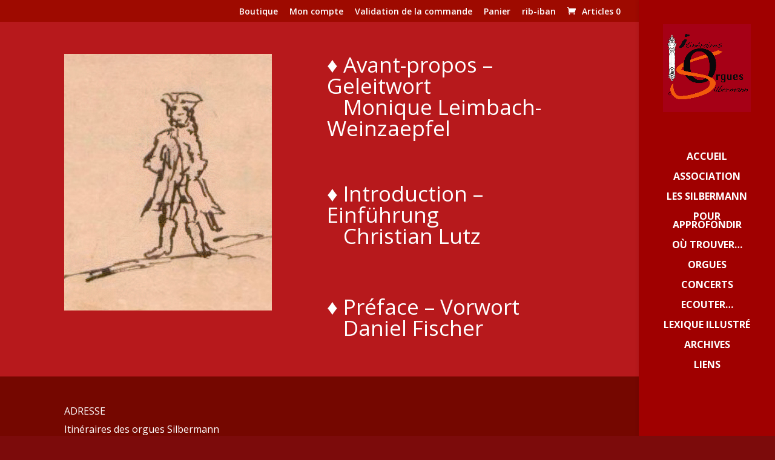

--- FILE ---
content_type: text/css
request_url: https://www.itineraires-silbermann.org/wp-content/themes/Divi-child/style.css?ver=4.27.5
body_size: 138
content:
/*
Theme Name:     Divi Child
Theme URI:      https://www.itineraires-silbermann.org
Description:    Thème enfant pour le thème Divi
Author:         Jean-Claude Hatterer
Author URI:     http://www.bleucomm.eu/
Template:       Divi                             
Version:        0.1.0
*/

@import url("../Divi/style.css");
